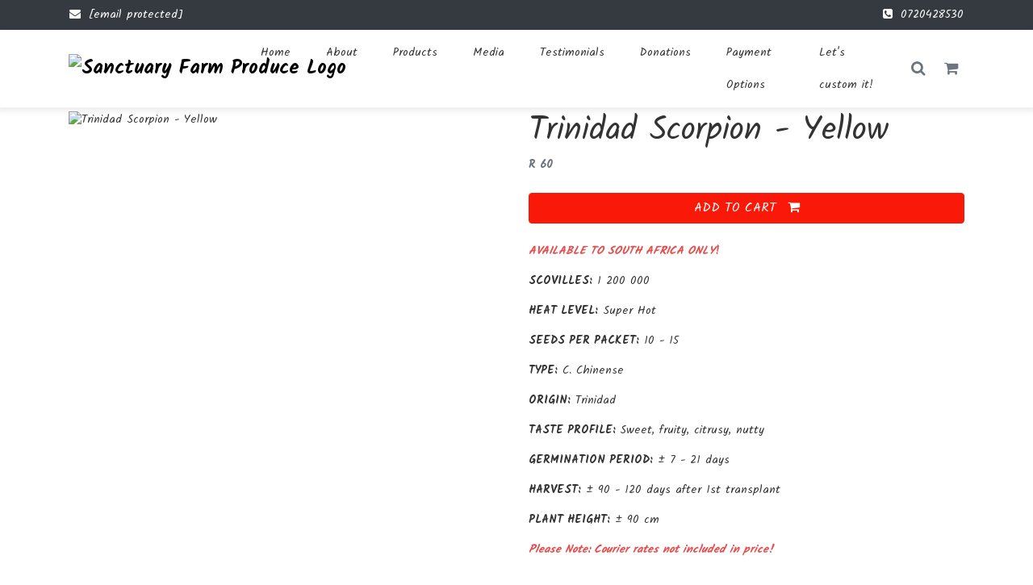

--- FILE ---
content_type: text/html; charset=utf-8
request_url: https://www.sanctuaryfarmproduce.com/products/trinidad-scorpion-yellow-chilli-pepper-1200000-sco/
body_size: 21555
content:
<!DOCTYPE html>
<html lang="en">
  <head>
    <meta charset="utf-8">
    <meta http-equiv="x-ua-compatible" content="IE=edge"><script type="text/javascript">window.NREUM||(NREUM={});NREUM.info={"beacon":"bam.nr-data.net","errorBeacon":"bam.nr-data.net","licenseKey":"NRJS-af898fffe902abfbadc","applicationID":"1490278970","transactionName":"NVJaZxFVWUtZUBJYWQwYfkYNV0NRV11JU0MLW1xWERpBUV1EFQtBB1VLWhdRRGdIRgRdXwFoSEEMUEJbTEA=","queueTime":2,"applicationTime":124,"agent":""};
(window.NREUM||(NREUM={})).init={ajax:{deny_list:["bam.nr-data.net"]},feature_flags:["soft_nav"]};(window.NREUM||(NREUM={})).loader_config={licenseKey:"NRJS-af898fffe902abfbadc",applicationID:"1490278970",browserID:"1589086963"};;/*! For license information please see nr-loader-rum-1.308.0.min.js.LICENSE.txt */
(()=>{var e,t,r={163:(e,t,r)=>{"use strict";r.d(t,{j:()=>E});var n=r(384),i=r(1741);var a=r(2555);r(860).K7.genericEvents;const s="experimental.resources",o="register",c=e=>{if(!e||"string"!=typeof e)return!1;try{document.createDocumentFragment().querySelector(e)}catch{return!1}return!0};var d=r(2614),u=r(944),l=r(8122);const f="[data-nr-mask]",g=e=>(0,l.a)(e,(()=>{const e={feature_flags:[],experimental:{allow_registered_children:!1,resources:!1},mask_selector:"*",block_selector:"[data-nr-block]",mask_input_options:{color:!1,date:!1,"datetime-local":!1,email:!1,month:!1,number:!1,range:!1,search:!1,tel:!1,text:!1,time:!1,url:!1,week:!1,textarea:!1,select:!1,password:!0}};return{ajax:{deny_list:void 0,block_internal:!0,enabled:!0,autoStart:!0},api:{get allow_registered_children(){return e.feature_flags.includes(o)||e.experimental.allow_registered_children},set allow_registered_children(t){e.experimental.allow_registered_children=t},duplicate_registered_data:!1},browser_consent_mode:{enabled:!1},distributed_tracing:{enabled:void 0,exclude_newrelic_header:void 0,cors_use_newrelic_header:void 0,cors_use_tracecontext_headers:void 0,allowed_origins:void 0},get feature_flags(){return e.feature_flags},set feature_flags(t){e.feature_flags=t},generic_events:{enabled:!0,autoStart:!0},harvest:{interval:30},jserrors:{enabled:!0,autoStart:!0},logging:{enabled:!0,autoStart:!0},metrics:{enabled:!0,autoStart:!0},obfuscate:void 0,page_action:{enabled:!0},page_view_event:{enabled:!0,autoStart:!0},page_view_timing:{enabled:!0,autoStart:!0},performance:{capture_marks:!1,capture_measures:!1,capture_detail:!0,resources:{get enabled(){return e.feature_flags.includes(s)||e.experimental.resources},set enabled(t){e.experimental.resources=t},asset_types:[],first_party_domains:[],ignore_newrelic:!0}},privacy:{cookies_enabled:!0},proxy:{assets:void 0,beacon:void 0},session:{expiresMs:d.wk,inactiveMs:d.BB},session_replay:{autoStart:!0,enabled:!1,preload:!1,sampling_rate:10,error_sampling_rate:100,collect_fonts:!1,inline_images:!1,fix_stylesheets:!0,mask_all_inputs:!0,get mask_text_selector(){return e.mask_selector},set mask_text_selector(t){c(t)?e.mask_selector="".concat(t,",").concat(f):""===t||null===t?e.mask_selector=f:(0,u.R)(5,t)},get block_class(){return"nr-block"},get ignore_class(){return"nr-ignore"},get mask_text_class(){return"nr-mask"},get block_selector(){return e.block_selector},set block_selector(t){c(t)?e.block_selector+=",".concat(t):""!==t&&(0,u.R)(6,t)},get mask_input_options(){return e.mask_input_options},set mask_input_options(t){t&&"object"==typeof t?e.mask_input_options={...t,password:!0}:(0,u.R)(7,t)}},session_trace:{enabled:!0,autoStart:!0},soft_navigations:{enabled:!0,autoStart:!0},spa:{enabled:!0,autoStart:!0},ssl:void 0,user_actions:{enabled:!0,elementAttributes:["id","className","tagName","type"]}}})());var p=r(6154),m=r(9324);let h=0;const v={buildEnv:m.F3,distMethod:m.Xs,version:m.xv,originTime:p.WN},b={consented:!1},y={appMetadata:{},get consented(){return this.session?.state?.consent||b.consented},set consented(e){b.consented=e},customTransaction:void 0,denyList:void 0,disabled:!1,harvester:void 0,isolatedBacklog:!1,isRecording:!1,loaderType:void 0,maxBytes:3e4,obfuscator:void 0,onerror:void 0,ptid:void 0,releaseIds:{},session:void 0,timeKeeper:void 0,registeredEntities:[],jsAttributesMetadata:{bytes:0},get harvestCount(){return++h}},_=e=>{const t=(0,l.a)(e,y),r=Object.keys(v).reduce((e,t)=>(e[t]={value:v[t],writable:!1,configurable:!0,enumerable:!0},e),{});return Object.defineProperties(t,r)};var w=r(5701);const x=e=>{const t=e.startsWith("http");e+="/",r.p=t?e:"https://"+e};var R=r(7836),k=r(3241);const A={accountID:void 0,trustKey:void 0,agentID:void 0,licenseKey:void 0,applicationID:void 0,xpid:void 0},S=e=>(0,l.a)(e,A),T=new Set;function E(e,t={},r,s){let{init:o,info:c,loader_config:d,runtime:u={},exposed:l=!0}=t;if(!c){const e=(0,n.pV)();o=e.init,c=e.info,d=e.loader_config}e.init=g(o||{}),e.loader_config=S(d||{}),c.jsAttributes??={},p.bv&&(c.jsAttributes.isWorker=!0),e.info=(0,a.D)(c);const f=e.init,m=[c.beacon,c.errorBeacon];T.has(e.agentIdentifier)||(f.proxy.assets&&(x(f.proxy.assets),m.push(f.proxy.assets)),f.proxy.beacon&&m.push(f.proxy.beacon),e.beacons=[...m],function(e){const t=(0,n.pV)();Object.getOwnPropertyNames(i.W.prototype).forEach(r=>{const n=i.W.prototype[r];if("function"!=typeof n||"constructor"===n)return;let a=t[r];e[r]&&!1!==e.exposed&&"micro-agent"!==e.runtime?.loaderType&&(t[r]=(...t)=>{const n=e[r](...t);return a?a(...t):n})})}(e),(0,n.US)("activatedFeatures",w.B)),u.denyList=[...f.ajax.deny_list||[],...f.ajax.block_internal?m:[]],u.ptid=e.agentIdentifier,u.loaderType=r,e.runtime=_(u),T.has(e.agentIdentifier)||(e.ee=R.ee.get(e.agentIdentifier),e.exposed=l,(0,k.W)({agentIdentifier:e.agentIdentifier,drained:!!w.B?.[e.agentIdentifier],type:"lifecycle",name:"initialize",feature:void 0,data:e.config})),T.add(e.agentIdentifier)}},384:(e,t,r)=>{"use strict";r.d(t,{NT:()=>s,US:()=>u,Zm:()=>o,bQ:()=>d,dV:()=>c,pV:()=>l});var n=r(6154),i=r(1863),a=r(1910);const s={beacon:"bam.nr-data.net",errorBeacon:"bam.nr-data.net"};function o(){return n.gm.NREUM||(n.gm.NREUM={}),void 0===n.gm.newrelic&&(n.gm.newrelic=n.gm.NREUM),n.gm.NREUM}function c(){let e=o();return e.o||(e.o={ST:n.gm.setTimeout,SI:n.gm.setImmediate||n.gm.setInterval,CT:n.gm.clearTimeout,XHR:n.gm.XMLHttpRequest,REQ:n.gm.Request,EV:n.gm.Event,PR:n.gm.Promise,MO:n.gm.MutationObserver,FETCH:n.gm.fetch,WS:n.gm.WebSocket},(0,a.i)(...Object.values(e.o))),e}function d(e,t){let r=o();r.initializedAgents??={},t.initializedAt={ms:(0,i.t)(),date:new Date},r.initializedAgents[e]=t}function u(e,t){o()[e]=t}function l(){return function(){let e=o();const t=e.info||{};e.info={beacon:s.beacon,errorBeacon:s.errorBeacon,...t}}(),function(){let e=o();const t=e.init||{};e.init={...t}}(),c(),function(){let e=o();const t=e.loader_config||{};e.loader_config={...t}}(),o()}},782:(e,t,r)=>{"use strict";r.d(t,{T:()=>n});const n=r(860).K7.pageViewTiming},860:(e,t,r)=>{"use strict";r.d(t,{$J:()=>u,K7:()=>c,P3:()=>d,XX:()=>i,Yy:()=>o,df:()=>a,qY:()=>n,v4:()=>s});const n="events",i="jserrors",a="browser/blobs",s="rum",o="browser/logs",c={ajax:"ajax",genericEvents:"generic_events",jserrors:i,logging:"logging",metrics:"metrics",pageAction:"page_action",pageViewEvent:"page_view_event",pageViewTiming:"page_view_timing",sessionReplay:"session_replay",sessionTrace:"session_trace",softNav:"soft_navigations",spa:"spa"},d={[c.pageViewEvent]:1,[c.pageViewTiming]:2,[c.metrics]:3,[c.jserrors]:4,[c.spa]:5,[c.ajax]:6,[c.sessionTrace]:7,[c.softNav]:8,[c.sessionReplay]:9,[c.logging]:10,[c.genericEvents]:11},u={[c.pageViewEvent]:s,[c.pageViewTiming]:n,[c.ajax]:n,[c.spa]:n,[c.softNav]:n,[c.metrics]:i,[c.jserrors]:i,[c.sessionTrace]:a,[c.sessionReplay]:a,[c.logging]:o,[c.genericEvents]:"ins"}},944:(e,t,r)=>{"use strict";r.d(t,{R:()=>i});var n=r(3241);function i(e,t){"function"==typeof console.debug&&(console.debug("New Relic Warning: https://github.com/newrelic/newrelic-browser-agent/blob/main/docs/warning-codes.md#".concat(e),t),(0,n.W)({agentIdentifier:null,drained:null,type:"data",name:"warn",feature:"warn",data:{code:e,secondary:t}}))}},1687:(e,t,r)=>{"use strict";r.d(t,{Ak:()=>d,Ze:()=>f,x3:()=>u});var n=r(3241),i=r(7836),a=r(3606),s=r(860),o=r(2646);const c={};function d(e,t){const r={staged:!1,priority:s.P3[t]||0};l(e),c[e].get(t)||c[e].set(t,r)}function u(e,t){e&&c[e]&&(c[e].get(t)&&c[e].delete(t),p(e,t,!1),c[e].size&&g(e))}function l(e){if(!e)throw new Error("agentIdentifier required");c[e]||(c[e]=new Map)}function f(e="",t="feature",r=!1){if(l(e),!e||!c[e].get(t)||r)return p(e,t);c[e].get(t).staged=!0,g(e)}function g(e){const t=Array.from(c[e]);t.every(([e,t])=>t.staged)&&(t.sort((e,t)=>e[1].priority-t[1].priority),t.forEach(([t])=>{c[e].delete(t),p(e,t)}))}function p(e,t,r=!0){const s=e?i.ee.get(e):i.ee,c=a.i.handlers;if(!s.aborted&&s.backlog&&c){if((0,n.W)({agentIdentifier:e,type:"lifecycle",name:"drain",feature:t}),r){const e=s.backlog[t],r=c[t];if(r){for(let t=0;e&&t<e.length;++t)m(e[t],r);Object.entries(r).forEach(([e,t])=>{Object.values(t||{}).forEach(t=>{t[0]?.on&&t[0]?.context()instanceof o.y&&t[0].on(e,t[1])})})}}s.isolatedBacklog||delete c[t],s.backlog[t]=null,s.emit("drain-"+t,[])}}function m(e,t){var r=e[1];Object.values(t[r]||{}).forEach(t=>{var r=e[0];if(t[0]===r){var n=t[1],i=e[3],a=e[2];n.apply(i,a)}})}},1738:(e,t,r)=>{"use strict";r.d(t,{U:()=>g,Y:()=>f});var n=r(3241),i=r(9908),a=r(1863),s=r(944),o=r(5701),c=r(3969),d=r(8362),u=r(860),l=r(4261);function f(e,t,r,a){const f=a||r;!f||f[e]&&f[e]!==d.d.prototype[e]||(f[e]=function(){(0,i.p)(c.xV,["API/"+e+"/called"],void 0,u.K7.metrics,r.ee),(0,n.W)({agentIdentifier:r.agentIdentifier,drained:!!o.B?.[r.agentIdentifier],type:"data",name:"api",feature:l.Pl+e,data:{}});try{return t.apply(this,arguments)}catch(e){(0,s.R)(23,e)}})}function g(e,t,r,n,s){const o=e.info;null===r?delete o.jsAttributes[t]:o.jsAttributes[t]=r,(s||null===r)&&(0,i.p)(l.Pl+n,[(0,a.t)(),t,r],void 0,"session",e.ee)}},1741:(e,t,r)=>{"use strict";r.d(t,{W:()=>a});var n=r(944),i=r(4261);class a{#e(e,...t){if(this[e]!==a.prototype[e])return this[e](...t);(0,n.R)(35,e)}addPageAction(e,t){return this.#e(i.hG,e,t)}register(e){return this.#e(i.eY,e)}recordCustomEvent(e,t){return this.#e(i.fF,e,t)}setPageViewName(e,t){return this.#e(i.Fw,e,t)}setCustomAttribute(e,t,r){return this.#e(i.cD,e,t,r)}noticeError(e,t){return this.#e(i.o5,e,t)}setUserId(e,t=!1){return this.#e(i.Dl,e,t)}setApplicationVersion(e){return this.#e(i.nb,e)}setErrorHandler(e){return this.#e(i.bt,e)}addRelease(e,t){return this.#e(i.k6,e,t)}log(e,t){return this.#e(i.$9,e,t)}start(){return this.#e(i.d3)}finished(e){return this.#e(i.BL,e)}recordReplay(){return this.#e(i.CH)}pauseReplay(){return this.#e(i.Tb)}addToTrace(e){return this.#e(i.U2,e)}setCurrentRouteName(e){return this.#e(i.PA,e)}interaction(e){return this.#e(i.dT,e)}wrapLogger(e,t,r){return this.#e(i.Wb,e,t,r)}measure(e,t){return this.#e(i.V1,e,t)}consent(e){return this.#e(i.Pv,e)}}},1863:(e,t,r)=>{"use strict";function n(){return Math.floor(performance.now())}r.d(t,{t:()=>n})},1910:(e,t,r)=>{"use strict";r.d(t,{i:()=>a});var n=r(944);const i=new Map;function a(...e){return e.every(e=>{if(i.has(e))return i.get(e);const t="function"==typeof e?e.toString():"",r=t.includes("[native code]"),a=t.includes("nrWrapper");return r||a||(0,n.R)(64,e?.name||t),i.set(e,r),r})}},2555:(e,t,r)=>{"use strict";r.d(t,{D:()=>o,f:()=>s});var n=r(384),i=r(8122);const a={beacon:n.NT.beacon,errorBeacon:n.NT.errorBeacon,licenseKey:void 0,applicationID:void 0,sa:void 0,queueTime:void 0,applicationTime:void 0,ttGuid:void 0,user:void 0,account:void 0,product:void 0,extra:void 0,jsAttributes:{},userAttributes:void 0,atts:void 0,transactionName:void 0,tNamePlain:void 0};function s(e){try{return!!e.licenseKey&&!!e.errorBeacon&&!!e.applicationID}catch(e){return!1}}const o=e=>(0,i.a)(e,a)},2614:(e,t,r)=>{"use strict";r.d(t,{BB:()=>s,H3:()=>n,g:()=>d,iL:()=>c,tS:()=>o,uh:()=>i,wk:()=>a});const n="NRBA",i="SESSION",a=144e5,s=18e5,o={STARTED:"session-started",PAUSE:"session-pause",RESET:"session-reset",RESUME:"session-resume",UPDATE:"session-update"},c={SAME_TAB:"same-tab",CROSS_TAB:"cross-tab"},d={OFF:0,FULL:1,ERROR:2}},2646:(e,t,r)=>{"use strict";r.d(t,{y:()=>n});class n{constructor(e){this.contextId=e}}},2843:(e,t,r)=>{"use strict";r.d(t,{G:()=>a,u:()=>i});var n=r(3878);function i(e,t=!1,r,i){(0,n.DD)("visibilitychange",function(){if(t)return void("hidden"===document.visibilityState&&e());e(document.visibilityState)},r,i)}function a(e,t,r){(0,n.sp)("pagehide",e,t,r)}},3241:(e,t,r)=>{"use strict";r.d(t,{W:()=>a});var n=r(6154);const i="newrelic";function a(e={}){try{n.gm.dispatchEvent(new CustomEvent(i,{detail:e}))}catch(e){}}},3606:(e,t,r)=>{"use strict";r.d(t,{i:()=>a});var n=r(9908);a.on=s;var i=a.handlers={};function a(e,t,r,a){s(a||n.d,i,e,t,r)}function s(e,t,r,i,a){a||(a="feature"),e||(e=n.d);var s=t[a]=t[a]||{};(s[r]=s[r]||[]).push([e,i])}},3878:(e,t,r)=>{"use strict";function n(e,t){return{capture:e,passive:!1,signal:t}}function i(e,t,r=!1,i){window.addEventListener(e,t,n(r,i))}function a(e,t,r=!1,i){document.addEventListener(e,t,n(r,i))}r.d(t,{DD:()=>a,jT:()=>n,sp:()=>i})},3969:(e,t,r)=>{"use strict";r.d(t,{TZ:()=>n,XG:()=>o,rs:()=>i,xV:()=>s,z_:()=>a});const n=r(860).K7.metrics,i="sm",a="cm",s="storeSupportabilityMetrics",o="storeEventMetrics"},4234:(e,t,r)=>{"use strict";r.d(t,{W:()=>a});var n=r(7836),i=r(1687);class a{constructor(e,t){this.agentIdentifier=e,this.ee=n.ee.get(e),this.featureName=t,this.blocked=!1}deregisterDrain(){(0,i.x3)(this.agentIdentifier,this.featureName)}}},4261:(e,t,r)=>{"use strict";r.d(t,{$9:()=>d,BL:()=>o,CH:()=>g,Dl:()=>_,Fw:()=>y,PA:()=>h,Pl:()=>n,Pv:()=>k,Tb:()=>l,U2:()=>a,V1:()=>R,Wb:()=>x,bt:()=>b,cD:()=>v,d3:()=>w,dT:()=>c,eY:()=>p,fF:()=>f,hG:()=>i,k6:()=>s,nb:()=>m,o5:()=>u});const n="api-",i="addPageAction",a="addToTrace",s="addRelease",o="finished",c="interaction",d="log",u="noticeError",l="pauseReplay",f="recordCustomEvent",g="recordReplay",p="register",m="setApplicationVersion",h="setCurrentRouteName",v="setCustomAttribute",b="setErrorHandler",y="setPageViewName",_="setUserId",w="start",x="wrapLogger",R="measure",k="consent"},5289:(e,t,r)=>{"use strict";r.d(t,{GG:()=>s,Qr:()=>c,sB:()=>o});var n=r(3878),i=r(6389);function a(){return"undefined"==typeof document||"complete"===document.readyState}function s(e,t){if(a())return e();const r=(0,i.J)(e),s=setInterval(()=>{a()&&(clearInterval(s),r())},500);(0,n.sp)("load",r,t)}function o(e){if(a())return e();(0,n.DD)("DOMContentLoaded",e)}function c(e){if(a())return e();(0,n.sp)("popstate",e)}},5607:(e,t,r)=>{"use strict";r.d(t,{W:()=>n});const n=(0,r(9566).bz)()},5701:(e,t,r)=>{"use strict";r.d(t,{B:()=>a,t:()=>s});var n=r(3241);const i=new Set,a={};function s(e,t){const r=t.agentIdentifier;a[r]??={},e&&"object"==typeof e&&(i.has(r)||(t.ee.emit("rumresp",[e]),a[r]=e,i.add(r),(0,n.W)({agentIdentifier:r,loaded:!0,drained:!0,type:"lifecycle",name:"load",feature:void 0,data:e})))}},6154:(e,t,r)=>{"use strict";r.d(t,{OF:()=>c,RI:()=>i,WN:()=>u,bv:()=>a,eN:()=>l,gm:()=>s,mw:()=>o,sb:()=>d});var n=r(1863);const i="undefined"!=typeof window&&!!window.document,a="undefined"!=typeof WorkerGlobalScope&&("undefined"!=typeof self&&self instanceof WorkerGlobalScope&&self.navigator instanceof WorkerNavigator||"undefined"!=typeof globalThis&&globalThis instanceof WorkerGlobalScope&&globalThis.navigator instanceof WorkerNavigator),s=i?window:"undefined"!=typeof WorkerGlobalScope&&("undefined"!=typeof self&&self instanceof WorkerGlobalScope&&self||"undefined"!=typeof globalThis&&globalThis instanceof WorkerGlobalScope&&globalThis),o=Boolean("hidden"===s?.document?.visibilityState),c=/iPad|iPhone|iPod/.test(s.navigator?.userAgent),d=c&&"undefined"==typeof SharedWorker,u=((()=>{const e=s.navigator?.userAgent?.match(/Firefox[/\s](\d+\.\d+)/);Array.isArray(e)&&e.length>=2&&e[1]})(),Date.now()-(0,n.t)()),l=()=>"undefined"!=typeof PerformanceNavigationTiming&&s?.performance?.getEntriesByType("navigation")?.[0]?.responseStart},6389:(e,t,r)=>{"use strict";function n(e,t=500,r={}){const n=r?.leading||!1;let i;return(...r)=>{n&&void 0===i&&(e.apply(this,r),i=setTimeout(()=>{i=clearTimeout(i)},t)),n||(clearTimeout(i),i=setTimeout(()=>{e.apply(this,r)},t))}}function i(e){let t=!1;return(...r)=>{t||(t=!0,e.apply(this,r))}}r.d(t,{J:()=>i,s:()=>n})},6630:(e,t,r)=>{"use strict";r.d(t,{T:()=>n});const n=r(860).K7.pageViewEvent},7699:(e,t,r)=>{"use strict";r.d(t,{It:()=>a,KC:()=>o,No:()=>i,qh:()=>s});var n=r(860);const i=16e3,a=1e6,s="SESSION_ERROR",o={[n.K7.logging]:!0,[n.K7.genericEvents]:!1,[n.K7.jserrors]:!1,[n.K7.ajax]:!1}},7836:(e,t,r)=>{"use strict";r.d(t,{P:()=>o,ee:()=>c});var n=r(384),i=r(8990),a=r(2646),s=r(5607);const o="nr@context:".concat(s.W),c=function e(t,r){var n={},s={},u={},l=!1;try{l=16===r.length&&d.initializedAgents?.[r]?.runtime.isolatedBacklog}catch(e){}var f={on:p,addEventListener:p,removeEventListener:function(e,t){var r=n[e];if(!r)return;for(var i=0;i<r.length;i++)r[i]===t&&r.splice(i,1)},emit:function(e,r,n,i,a){!1!==a&&(a=!0);if(c.aborted&&!i)return;t&&a&&t.emit(e,r,n);var o=g(n);m(e).forEach(e=>{e.apply(o,r)});var d=v()[s[e]];d&&d.push([f,e,r,o]);return o},get:h,listeners:m,context:g,buffer:function(e,t){const r=v();if(t=t||"feature",f.aborted)return;Object.entries(e||{}).forEach(([e,n])=>{s[n]=t,t in r||(r[t]=[])})},abort:function(){f._aborted=!0,Object.keys(f.backlog).forEach(e=>{delete f.backlog[e]})},isBuffering:function(e){return!!v()[s[e]]},debugId:r,backlog:l?{}:t&&"object"==typeof t.backlog?t.backlog:{},isolatedBacklog:l};return Object.defineProperty(f,"aborted",{get:()=>{let e=f._aborted||!1;return e||(t&&(e=t.aborted),e)}}),f;function g(e){return e&&e instanceof a.y?e:e?(0,i.I)(e,o,()=>new a.y(o)):new a.y(o)}function p(e,t){n[e]=m(e).concat(t)}function m(e){return n[e]||[]}function h(t){return u[t]=u[t]||e(f,t)}function v(){return f.backlog}}(void 0,"globalEE"),d=(0,n.Zm)();d.ee||(d.ee=c)},8122:(e,t,r)=>{"use strict";r.d(t,{a:()=>i});var n=r(944);function i(e,t){try{if(!e||"object"!=typeof e)return(0,n.R)(3);if(!t||"object"!=typeof t)return(0,n.R)(4);const r=Object.create(Object.getPrototypeOf(t),Object.getOwnPropertyDescriptors(t)),a=0===Object.keys(r).length?e:r;for(let s in a)if(void 0!==e[s])try{if(null===e[s]){r[s]=null;continue}Array.isArray(e[s])&&Array.isArray(t[s])?r[s]=Array.from(new Set([...e[s],...t[s]])):"object"==typeof e[s]&&"object"==typeof t[s]?r[s]=i(e[s],t[s]):r[s]=e[s]}catch(e){r[s]||(0,n.R)(1,e)}return r}catch(e){(0,n.R)(2,e)}}},8362:(e,t,r)=>{"use strict";r.d(t,{d:()=>a});var n=r(9566),i=r(1741);class a extends i.W{agentIdentifier=(0,n.LA)(16)}},8374:(e,t,r)=>{r.nc=(()=>{try{return document?.currentScript?.nonce}catch(e){}return""})()},8990:(e,t,r)=>{"use strict";r.d(t,{I:()=>i});var n=Object.prototype.hasOwnProperty;function i(e,t,r){if(n.call(e,t))return e[t];var i=r();if(Object.defineProperty&&Object.keys)try{return Object.defineProperty(e,t,{value:i,writable:!0,enumerable:!1}),i}catch(e){}return e[t]=i,i}},9324:(e,t,r)=>{"use strict";r.d(t,{F3:()=>i,Xs:()=>a,xv:()=>n});const n="1.308.0",i="PROD",a="CDN"},9566:(e,t,r)=>{"use strict";r.d(t,{LA:()=>o,bz:()=>s});var n=r(6154);const i="xxxxxxxx-xxxx-4xxx-yxxx-xxxxxxxxxxxx";function a(e,t){return e?15&e[t]:16*Math.random()|0}function s(){const e=n.gm?.crypto||n.gm?.msCrypto;let t,r=0;return e&&e.getRandomValues&&(t=e.getRandomValues(new Uint8Array(30))),i.split("").map(e=>"x"===e?a(t,r++).toString(16):"y"===e?(3&a()|8).toString(16):e).join("")}function o(e){const t=n.gm?.crypto||n.gm?.msCrypto;let r,i=0;t&&t.getRandomValues&&(r=t.getRandomValues(new Uint8Array(e)));const s=[];for(var o=0;o<e;o++)s.push(a(r,i++).toString(16));return s.join("")}},9908:(e,t,r)=>{"use strict";r.d(t,{d:()=>n,p:()=>i});var n=r(7836).ee.get("handle");function i(e,t,r,i,a){a?(a.buffer([e],i),a.emit(e,t,r)):(n.buffer([e],i),n.emit(e,t,r))}}},n={};function i(e){var t=n[e];if(void 0!==t)return t.exports;var a=n[e]={exports:{}};return r[e](a,a.exports,i),a.exports}i.m=r,i.d=(e,t)=>{for(var r in t)i.o(t,r)&&!i.o(e,r)&&Object.defineProperty(e,r,{enumerable:!0,get:t[r]})},i.f={},i.e=e=>Promise.all(Object.keys(i.f).reduce((t,r)=>(i.f[r](e,t),t),[])),i.u=e=>"nr-rum-1.308.0.min.js",i.o=(e,t)=>Object.prototype.hasOwnProperty.call(e,t),e={},t="NRBA-1.308.0.PROD:",i.l=(r,n,a,s)=>{if(e[r])e[r].push(n);else{var o,c;if(void 0!==a)for(var d=document.getElementsByTagName("script"),u=0;u<d.length;u++){var l=d[u];if(l.getAttribute("src")==r||l.getAttribute("data-webpack")==t+a){o=l;break}}if(!o){c=!0;var f={296:"sha512-+MIMDsOcckGXa1EdWHqFNv7P+JUkd5kQwCBr3KE6uCvnsBNUrdSt4a/3/L4j4TxtnaMNjHpza2/erNQbpacJQA=="};(o=document.createElement("script")).charset="utf-8",i.nc&&o.setAttribute("nonce",i.nc),o.setAttribute("data-webpack",t+a),o.src=r,0!==o.src.indexOf(window.location.origin+"/")&&(o.crossOrigin="anonymous"),f[s]&&(o.integrity=f[s])}e[r]=[n];var g=(t,n)=>{o.onerror=o.onload=null,clearTimeout(p);var i=e[r];if(delete e[r],o.parentNode&&o.parentNode.removeChild(o),i&&i.forEach(e=>e(n)),t)return t(n)},p=setTimeout(g.bind(null,void 0,{type:"timeout",target:o}),12e4);o.onerror=g.bind(null,o.onerror),o.onload=g.bind(null,o.onload),c&&document.head.appendChild(o)}},i.r=e=>{"undefined"!=typeof Symbol&&Symbol.toStringTag&&Object.defineProperty(e,Symbol.toStringTag,{value:"Module"}),Object.defineProperty(e,"__esModule",{value:!0})},i.p="https://js-agent.newrelic.com/",(()=>{var e={374:0,840:0};i.f.j=(t,r)=>{var n=i.o(e,t)?e[t]:void 0;if(0!==n)if(n)r.push(n[2]);else{var a=new Promise((r,i)=>n=e[t]=[r,i]);r.push(n[2]=a);var s=i.p+i.u(t),o=new Error;i.l(s,r=>{if(i.o(e,t)&&(0!==(n=e[t])&&(e[t]=void 0),n)){var a=r&&("load"===r.type?"missing":r.type),s=r&&r.target&&r.target.src;o.message="Loading chunk "+t+" failed: ("+a+": "+s+")",o.name="ChunkLoadError",o.type=a,o.request=s,n[1](o)}},"chunk-"+t,t)}};var t=(t,r)=>{var n,a,[s,o,c]=r,d=0;if(s.some(t=>0!==e[t])){for(n in o)i.o(o,n)&&(i.m[n]=o[n]);if(c)c(i)}for(t&&t(r);d<s.length;d++)a=s[d],i.o(e,a)&&e[a]&&e[a][0](),e[a]=0},r=self["webpackChunk:NRBA-1.308.0.PROD"]=self["webpackChunk:NRBA-1.308.0.PROD"]||[];r.forEach(t.bind(null,0)),r.push=t.bind(null,r.push.bind(r))})(),(()=>{"use strict";i(8374);var e=i(8362),t=i(860);const r=Object.values(t.K7);var n=i(163);var a=i(9908),s=i(1863),o=i(4261),c=i(1738);var d=i(1687),u=i(4234),l=i(5289),f=i(6154),g=i(944),p=i(384);const m=e=>f.RI&&!0===e?.privacy.cookies_enabled;function h(e){return!!(0,p.dV)().o.MO&&m(e)&&!0===e?.session_trace.enabled}var v=i(6389),b=i(7699);class y extends u.W{constructor(e,t){super(e.agentIdentifier,t),this.agentRef=e,this.abortHandler=void 0,this.featAggregate=void 0,this.loadedSuccessfully=void 0,this.onAggregateImported=new Promise(e=>{this.loadedSuccessfully=e}),this.deferred=Promise.resolve(),!1===e.init[this.featureName].autoStart?this.deferred=new Promise((t,r)=>{this.ee.on("manual-start-all",(0,v.J)(()=>{(0,d.Ak)(e.agentIdentifier,this.featureName),t()}))}):(0,d.Ak)(e.agentIdentifier,t)}importAggregator(e,t,r={}){if(this.featAggregate)return;const n=async()=>{let n;await this.deferred;try{if(m(e.init)){const{setupAgentSession:t}=await i.e(296).then(i.bind(i,3305));n=t(e)}}catch(e){(0,g.R)(20,e),this.ee.emit("internal-error",[e]),(0,a.p)(b.qh,[e],void 0,this.featureName,this.ee)}try{if(!this.#t(this.featureName,n,e.init))return(0,d.Ze)(this.agentIdentifier,this.featureName),void this.loadedSuccessfully(!1);const{Aggregate:i}=await t();this.featAggregate=new i(e,r),e.runtime.harvester.initializedAggregates.push(this.featAggregate),this.loadedSuccessfully(!0)}catch(e){(0,g.R)(34,e),this.abortHandler?.(),(0,d.Ze)(this.agentIdentifier,this.featureName,!0),this.loadedSuccessfully(!1),this.ee&&this.ee.abort()}};f.RI?(0,l.GG)(()=>n(),!0):n()}#t(e,r,n){if(this.blocked)return!1;switch(e){case t.K7.sessionReplay:return h(n)&&!!r;case t.K7.sessionTrace:return!!r;default:return!0}}}var _=i(6630),w=i(2614),x=i(3241);class R extends y{static featureName=_.T;constructor(e){var t;super(e,_.T),this.setupInspectionEvents(e.agentIdentifier),t=e,(0,c.Y)(o.Fw,function(e,r){"string"==typeof e&&("/"!==e.charAt(0)&&(e="/"+e),t.runtime.customTransaction=(r||"http://custom.transaction")+e,(0,a.p)(o.Pl+o.Fw,[(0,s.t)()],void 0,void 0,t.ee))},t),this.importAggregator(e,()=>i.e(296).then(i.bind(i,3943)))}setupInspectionEvents(e){const t=(t,r)=>{t&&(0,x.W)({agentIdentifier:e,timeStamp:t.timeStamp,loaded:"complete"===t.target.readyState,type:"window",name:r,data:t.target.location+""})};(0,l.sB)(e=>{t(e,"DOMContentLoaded")}),(0,l.GG)(e=>{t(e,"load")}),(0,l.Qr)(e=>{t(e,"navigate")}),this.ee.on(w.tS.UPDATE,(t,r)=>{(0,x.W)({agentIdentifier:e,type:"lifecycle",name:"session",data:r})})}}class k extends e.d{constructor(e){var t;(super(),f.gm)?(this.features={},(0,p.bQ)(this.agentIdentifier,this),this.desiredFeatures=new Set(e.features||[]),this.desiredFeatures.add(R),(0,n.j)(this,e,e.loaderType||"agent"),t=this,(0,c.Y)(o.cD,function(e,r,n=!1){if("string"==typeof e){if(["string","number","boolean"].includes(typeof r)||null===r)return(0,c.U)(t,e,r,o.cD,n);(0,g.R)(40,typeof r)}else(0,g.R)(39,typeof e)},t),function(e){(0,c.Y)(o.Dl,function(t,r=!1){if("string"!=typeof t&&null!==t)return void(0,g.R)(41,typeof t);const n=e.info.jsAttributes["enduser.id"];r&&null!=n&&n!==t?(0,a.p)(o.Pl+"setUserIdAndResetSession",[t],void 0,"session",e.ee):(0,c.U)(e,"enduser.id",t,o.Dl,!0)},e)}(this),function(e){(0,c.Y)(o.nb,function(t){if("string"==typeof t||null===t)return(0,c.U)(e,"application.version",t,o.nb,!1);(0,g.R)(42,typeof t)},e)}(this),function(e){(0,c.Y)(o.d3,function(){e.ee.emit("manual-start-all")},e)}(this),function(e){(0,c.Y)(o.Pv,function(t=!0){if("boolean"==typeof t){if((0,a.p)(o.Pl+o.Pv,[t],void 0,"session",e.ee),e.runtime.consented=t,t){const t=e.features.page_view_event;t.onAggregateImported.then(e=>{const r=t.featAggregate;e&&!r.sentRum&&r.sendRum()})}}else(0,g.R)(65,typeof t)},e)}(this),this.run()):(0,g.R)(21)}get config(){return{info:this.info,init:this.init,loader_config:this.loader_config,runtime:this.runtime}}get api(){return this}run(){try{const e=function(e){const t={};return r.forEach(r=>{t[r]=!!e[r]?.enabled}),t}(this.init),n=[...this.desiredFeatures];n.sort((e,r)=>t.P3[e.featureName]-t.P3[r.featureName]),n.forEach(r=>{if(!e[r.featureName]&&r.featureName!==t.K7.pageViewEvent)return;if(r.featureName===t.K7.spa)return void(0,g.R)(67);const n=function(e){switch(e){case t.K7.ajax:return[t.K7.jserrors];case t.K7.sessionTrace:return[t.K7.ajax,t.K7.pageViewEvent];case t.K7.sessionReplay:return[t.K7.sessionTrace];case t.K7.pageViewTiming:return[t.K7.pageViewEvent];default:return[]}}(r.featureName).filter(e=>!(e in this.features));n.length>0&&(0,g.R)(36,{targetFeature:r.featureName,missingDependencies:n}),this.features[r.featureName]=new r(this)})}catch(e){(0,g.R)(22,e);for(const e in this.features)this.features[e].abortHandler?.();const t=(0,p.Zm)();delete t.initializedAgents[this.agentIdentifier]?.features,delete this.sharedAggregator;return t.ee.get(this.agentIdentifier).abort(),!1}}}var A=i(2843),S=i(782);class T extends y{static featureName=S.T;constructor(e){super(e,S.T),f.RI&&((0,A.u)(()=>(0,a.p)("docHidden",[(0,s.t)()],void 0,S.T,this.ee),!0),(0,A.G)(()=>(0,a.p)("winPagehide",[(0,s.t)()],void 0,S.T,this.ee)),this.importAggregator(e,()=>i.e(296).then(i.bind(i,2117))))}}var E=i(3969);class I extends y{static featureName=E.TZ;constructor(e){super(e,E.TZ),f.RI&&document.addEventListener("securitypolicyviolation",e=>{(0,a.p)(E.xV,["Generic/CSPViolation/Detected"],void 0,this.featureName,this.ee)}),this.importAggregator(e,()=>i.e(296).then(i.bind(i,9623)))}}new k({features:[R,T,I],loaderType:"lite"})})()})();</script>
    <meta name="viewport" content="width=device-width, initial-scale=1">
    <!-- The above 3 meta tags *must* come first in the head; any other head content must come *after* these tags -->

    <link rel="preconnect dns-prefetch" href="https://static.portmoni.com" />
    <link rel="preconnect dns-prefetch" href="https://cdnjs.cloudflare.com" crossorigin />
    <link rel="preconnect dns-prefetch" href="https://fonts.googleapis.com" crossorigin />
    <link rel="preconnect dns-prefetch" href="https://fonts.gstatic.com" crossorigin />

    <meta name="keywords" content="Sanctuary Farm Produce">
    <meta name="author" content="Sanctuary Farm Produce">
    <link rel="canonical" href="https://www.sanctuaryfarmproduce.com/products/trinidad-scorpion-yellow-chilli-pepper-1200000-sco/">
    <link rel="shortcut icon" href="https://media.portmoni.com/resized/49838/SFP_WEB_LOGO-thumbnail-32x32-95.jpg" />
    <title>Trinidad Scorpion  - Yellow &middot; Sanctuary Farm Produce</title>
    <meta name="description" content="AVAILABLE TO SOUTH AFRICA ONLY!SCOVILLES: 1 200 000HEAT LEVEL: Super HotSEEDS PER PACKET: 10 - 15TYPE: C. ChinenseORIGIN: TrinidadTASTE PROFILE: Sweet, fruity, ">

    <!-- open graph -->
    <meta property="og:url" content="https://www.sanctuaryfarmproduce.com/products/trinidad-scorpion-yellow-chilli-pepper-1200000-sco/" />
    <meta property="og:site_name" content="Sanctuary Farm Produce">
    <meta property="og:type" content="website" />
    <meta property="og:title" content="Trinidad Scorpion  - Yellow" />
    <meta property="og:description" content="AVAILABLE TO SOUTH AFRICA ONLY!SCOVILLES: 1 200 000HEAT LEVEL: Super HotSEEDS PER PACKET: 10 - 15TYPE: C. ChinenseORIGIN: TrinidadTASTE PROFILE: Sweet, fruity, " />
    <meta property="og:image" content="https://media.portmoni.com/resized/49838/TRINIDAD_SCORPION_YELLOW_-_F_gveOt31-thumbnail-600x600-95.jpg" />

    <!-- css -->
    <link async rel="stylesheet" href="https://cdnjs.cloudflare.com/ajax/libs/twitter-bootstrap/4.3.1/css/bootstrap.min.css">
    <link async rel="stylesheet" href="https://fonts.googleapis.com/css?family=Kalam:400,700&display=fallback">
    <link async rel="stylesheet" href="https://static.portmoni.com/static/builder/websites/css/main.85928622f527.css">
    <link async rel="stylesheet" href="https://cdnjs.cloudflare.com/ajax/libs/font-awesome/4.7.0/css/font-awesome.min.css">

    
<link rel="stylesheet" href="https://cdnjs.cloudflare.com/ajax/libs/bootstrap-star-rating/4.0.6/css/star-rating.min.css" />
<style>
  /* deactivate zoom image on mobile (avoids blocking touch events) */
  .zoom-image {
    position: relative;
  }
  .zoom-image::before {
    content: "";
    position: absolute;
    top: 0;
    left: 0;
    right: 0;
    bottom: 0;
    background: transparent;
  }
  .btn {
       cursor: pointer;
  }
  @media only screen and (min-width: 768px) {
    .zoom-image::before {
      display: none;
    }
    .zoom-image img {
       cursor: zoom-in;
    }
  }

  .on-sale-badge-for-product {
      position: absolute;
      top: 5%;
      left: calc(5% + 15px);
      color: #ffffff;
      background: #dc3545;
      text-align: center;
      border-radius: 5px 5px 5px 5px;
      padding: 5px 10px;
      font-size: 14px;
  }

  .not-allowed {
      cursor: not-allowed;
  }

  .thick-border {
      border-width: 4px !important;
  }

</style>


    <!-- Bootstrap fallback for IE8 and IE9 - https://github.com/coliff/bootstrap-ie8 -->
    <!--[if IE 9]>
      <link href="https://cdn.jsdelivr.net/gh/coliff/bootstrap-ie8/css/bootstrap-ie9.min.css" rel="stylesheet">
    <![endif]-->
    <!--[if lte IE 8]>
      <link href="https://cdn.jsdelivr.net/gh/coliff/bootstrap-ie8/css/bootstrap-ie8.min.css" rel="stylesheet">
      <script src="https://cdnjs.cloudflare.com/ajax/libs/html5shiv/3.7.3/html5shiv.min.js"></script>
    <![endif]-->

    

    <!-- inline styles for compatibility with older browers -->
    <style>
      :root {
        --main-color: #000000;  /* var(--main-color) */
        --height-preview-bar: 0px;
        --height-announcement-bar: 0px;
        --height-contact-bar: 34px;
      }

      body {
        font-family: 'Kalam', sans-serif;
        color: #333;
        font-size: 14px;
        font-weight: 400;
        background: #fff;
        
        padding-top: calc(15px + 65px + var(--height-preview-bar));  /* add the height of the extra preview bar */
        
        /* sticky footer */
        display: flex;
        flex-direction: column;
        min-height: 100vh;
      }

      /** navbar */
      .navbar {
        min-height: calc(15px + 65px); /* for the fixed-top navbar */
        background: #fff !important;
        box-shadow: 0px 3px 6px 3px rgba(0, 0, 0, 0.06);
        
      }
      .navbar-light .navbar-brand,
      .navbar-light .navbar-brand:hover {
        color: #000000;
        font-size: 24px;
        font-weight: bold;
        letter-spacing: 0.0px;
      }
      .navbar-nav .nav-link {
        font-size: 14px;
        color: #333 !important;
        margin-top: 0px !important;
        margin-bottom: 0px !important;
      }
      .navbar-nav .nav-link:hover {
        color: var(--main-color) !important;
      }
      .navbar-expand-lg .navbar-nav .nav-link {
        color: #fff;
        padding: 0 22px;
        margin-top: 20px;
        margin-bottom: 20px;
        line-height: 40px;
        border-radius: 30px;
      }
      .navbar-expand-lg .navbar-nav li a:hover,
      .navbar-expand-lg .navbar-nav li .active > a,
      .navbar-expand-lg .navbar-nav li a:focus {
        color: var(--main-color);
      }
      .dropdown-toggle::after {
        display: none;
      }
      .navbar-light .navbar-toggler {
        border: none;
      }
      .navbar-icon {
        color: #6C757D !important;
      }
      
      .nav-item .dropdown-menu-right {
        background: #fff;
      }
      @media (max-width: 767px) {
          .navbar-light .navbar-brand,
          .navbar-light .navbar-brand:hover {
            font-size: calc(24px * 0.85);
        }
      }
      @media (max-width: 358px) {
        #navbar-logo {
          max-width: 160px !important;
        }
      }

      /** header section */
      #hero-area .row {
        min-height: 80vh;
      }
    
      #hero-area {
     
      
        
        background: url(https://media.portmoni.com/resized/49838/1_Tree_of_life_web_YKvLDrW-thumbnail-1024x1024-95.jpg) fixed no-repeat;
         
        background-color: grey;
        background-blend-mode: multiply;
         
        
      
        background-size: cover;
        background-position: center !important;
        overflow: hidden;
        position: relative;
        background-attachment: scroll;
     
      }
    
      #hero-area h1 {
        font-size: 42px;
        color: #ffffff;
      }
      #hero-area .subheadline {
        font-size: 16px;
        color: #ffffff;
      }
      #hero-area .btn-hero {
        font-size: 14px;
        color: #ffffff;
        background-color: #fa1909;
        padding: 11px 40px;
        border-radius: 30px;
        border: 1px solid #fff;
      }
      #hero-area .carousel-item {
        height: 80vh;
        min-height: 80vh;
      }
      #hero-area .carousel-item img {
        height: 80vh;
        width: 100%;
        object-fit: cover;
        object-position: center;
        overflow: hidden;
      }
      #hero-area .carousel-text {
        position: absolute;
        right: 12%;
        left: 12%;
      
        
        top: 25%;
        
      
        z-index: 10;
        padding-top: 20px;
        padding-bottom: 20px;
      }
      #hero-area .carousel-control-next, .carousel-control-prev {
        width: 10%;
      }
      #hero-area .header-text-box {
        border-radius: 3px;
        background-color: #bcbcbc;
        padding: 24px 32px;
      }
      @media (min-width: 768px) and (max-width: 991px) {
        #hero-area h1 {
          font-size: calc(42px * 0.85);
        }
      }
      @media (min-width: 576px) and (max-width: 767px) {
        #hero-area h1 {
          font-size: calc(42px * 0.75);
        }
        #header-column-1 {
          min-height: 80vh;
        }
        #header-column-2 {
          min-height: 80vh;
        }
      }
      @media (max-width: 575px) {
        #hero-area h1 {
          font-size: calc(42px * 0.7);
        }
        #header-column-1 {
          min-height: 80vh;
        }
        #header-column-2 {
          min-height: 80vh;
        }
      
        #hero-area {
       
        
       
        }
      
      }

      /** colors */
      .bg-custom {
        background: #000000;
      }
      .bg-cta {
        background: #fa1909;
      }
      .text-colortheme {
        color: #000000 !important;
      }
      a {
        color: #fa1909;
      }
      a:hover, a:focus {
        color: #fa1909;
        text-decoration: none;
        outline: none;
      }
      .btn-cart,
      .btn-cart:hover,
      .btn-cart:focus {
        color: #fff;
        background: #fa1909;
        border-color: #fa1909;
      }
      .btn-outline-cart,
      .btn-outline-cart:hover,
      .btn-outline-cart:focus {
        color: #fa1909;
        border-color: #fa1909;
      }
      
      header, .item-page {
        padding-top: calc(var(--height-announcement-bar) + var(--height-contact-bar));
      }
      .on-sale-badge-for-list {
          position: absolute;
          top: 5%;
          left: 5%;
          color: #ffffff;
          background: #dc3545;
          text-align: center;
          border-radius: 5px 5px 5px 5px;
          padding: 5px 10px;
          font-size: 14px;
      }
      .announcement-bar {
        background: #fa1909;
        color: #ffffff;
      }
      .contact-bar {
        background: #343a40;
        color: #ffffff;
      }

      /** cart badge */
      .cart-wrapper{
        position: relative;
      }
      .cart-badge {
        -webkit-border-radius: 9px;
        -moz-border-radius: 9px;
        border-radius: 9px;
        font-size: 10px;
        background: #fa1909;
        color: #fff;
        padding: 0 5px;
        /* vertical-align: top; */
        /* margin-left: -8px; */
        position: absolute;
        top: 1px;
        right: -3px;
      }

      /** section preferences */
      .section-header {
      }
      .section-header .lines {
        text-align: center;
        margin: auto;
        width: 90%;
        position: relative;
        border-top: 2px solid var(--main-color);
        margin-top: 15px;
        margin-bottom: 50px;
      }

      /** gallery */
      #carouselGalleryPictures .carousel-indicators {
        position: absolute;   /* move the indicators below the carousel */
        bottom: -50px;
      }
      #carouselGalleryPictures .carousel-indicators li {
          width: 10px;
          height: 10px;
          border-radius: 100%;
          background-color: #D6D6D6;
      }
      @media (min-width: 768px) {
          /* show 3 items */
          #carouselGalleryPictures .carousel-item {
            margin-right: 0px;
          }

          /* show 3 items */
          #carouselGalleryPictures .carousel-inner .active,
          #carouselGalleryPictures .carousel-inner .active + .carousel-item,
          #carouselGalleryPictures .carousel-inner .active + .carousel-item + .carousel-item {
              display: block;
          }

          #carouselGalleryPictures .carousel-inner .carousel-item.active:not(.carousel-item-right):not(.carousel-item-left),
          #carouselGalleryPictures .carousel-inner .carousel-item.active:not(.carousel-item-right):not(.carousel-item-left) + .carousel-item,
          #carouselGalleryPictures .carousel-inner .carousel-item.active:not(.carousel-item-right):not(.carousel-item-left) + .carousel-item + .carousel-item {
              transition: none;
          }

          #carouselGalleryPictures .carousel-inner .carousel-item-next,
          #carouselGalleryPictures .carousel-inner .carousel-item-prev {
              position: relative;
              transform: translate3d(0, 0, 0);
          }

          #carouselGalleryPictures .carousel-inner .active.carousel-item + .carousel-item + .carousel-item + .carousel-item {
              position: absolute;
              top: 0;
              right: -33.333%;
              z-index: -1;
              display: block;
              visibility: visible;
          }

          /* left or forward direction */
          #carouselGalleryPictures .active.carousel-item-left + .carousel-item-next.carousel-item-left,
          #carouselGalleryPictures .carousel-item-next.carousel-item-left + .carousel-item,
          #carouselGalleryPictures .carousel-item-next.carousel-item-left + .carousel-item + .carousel-item,
          #carouselGalleryPictures .carousel-item-next.carousel-item-left + .carousel-item + .carousel-item + .carousel-item {
              position: relative;
              transform: translate3d(-100%, 0, 0);
              visibility: visible;
          }

          /* farthest right hidden item must be abso position for animations */
          #carouselGalleryPictures .carousel-inner .carousel-item-prev.carousel-item-right {
              position: absolute;
              top: 0;
              left: 0%;
              z-index: -1;
              display: block;
              visibility: visible;
          }

          /* right or prev direction */
          #carouselGalleryPictures .active.carousel-item-right + .carousel-item-prev.carousel-item-right,
          #carouselGalleryPictures .carousel-item-prev.carousel-item-right + .carousel-item,
          #carouselGalleryPictures .carousel-item-prev.carousel-item-right + .carousel-item + .carousel-item,
          #carouselGalleryPictures .carousel-item-prev.carousel-item-right + .carousel-item + .carousel-item + .carousel-item {
              position: relative;
              transform: translate3d(100%, 0, 0);
              visibility: visible;
              display: block;
              visibility: visible;
          }
      }

      /** recommended products */
      #carouselRecommendedProducts .carousel-indicators {
          position: absolute;   /* move the indicators below the carousel */
          bottom: -50px;
      }
      #carouselRecommendedProducts .carousel-indicators li {
          width: 10px;
          height: 10px;
          border-radius: 100%;
          background-color: #D6D6D6;
      }
      #carouselRecommendedProducts .carousel-item {
          margin-right: 0px;
      }

      #carouselRecommendedProducts .carousel-inner .carousel-item-next,
      #carouselRecommendedProducts .carousel-inner .carousel-item-prev {
          position: relative;
          transform: translate3d(0, 0, 0);
      }

      #carouselRecommendedProducts .carousel-inner .carousel-item-prev.carousel-item-right {
          /* farthest right hidden item must be absolute position for animations */
          position: absolute;
          top: 0;
          left: 0%;
          z-index: -1;
          display: block;
          visibility: visible;
      }

      /* mobile */
      @media (max-width: 767px) {
          /* show 2 items */
          #carouselRecommendedProducts .carousel-inner .active,
          #carouselRecommendedProducts .carousel-inner .active + .carousel-item {
              display: block;
          }

          #carouselRecommendedProducts .carousel-inner .carousel-item.active:not(.carousel-item-right):not(.carousel-item-left),
          #carouselRecommendedProducts .carousel-inner .carousel-item.active:not(.carousel-item-right):not(.carousel-item-left) + .carousel-item {
              transition: none;
          }

          #carouselRecommendedProducts .carousel-inner .active.carousel-item + .carousel-item + .carousel-item + .carousel-item + .carousel-item {
              position: absolute;
              top: 0;
              right: -50%;
              z-index: -1;
              display: block;
              visibility: visible;
          }

          /* left or forward direction */
          #carouselRecommendedProducts .active.carousel-item-left + .carousel-item-next.carousel-item-left,
          #carouselRecommendedProducts .carousel-item-next.carousel-item-left + .carousel-item,
          #carouselRecommendedProducts .carousel-item-next.carousel-item-left + .carousel-item + .carousel-item {
              position: relative;
              transform: translate3d(-100%, 0, 0);
              visibility: visible;
          }

          /* left or forward direction */
          #carouselRecommendedProducts .active.carousel-item-left + .carousel-item-next.carousel-item-left,
          #carouselRecommendedProducts .carousel-item-next.carousel-item-left + .carousel-item,
          #carouselRecommendedProducts .carousel-item-next.carousel-item-left + .carousel-item + .carousel-item{
              position: relative;
              transform: translate3d(-100%, 0, 0);
              visibility: visible;
          }

          /* right or prev direction */
          #carouselRecommendedProducts .active.carousel-item-right + .carousel-item-prev.carousel-item-right,
          #carouselRecommendedProducts .carousel-item-prev.carousel-item-right + .carousel-item,
          #carouselRecommendedProducts .carousel-item-prev.carousel-item-right + .carousel-item + .carousel-item {
              position: relative;
              transform: translate3d(100%, 0, 0);
              visibility: visible;
              display: block;
              visibility: visible;
          }
      }
      @media (min-width: 768px) and (max-width: 991px) {
          /* show 3 items */
          #carouselRecommendedProducts .carousel-inner .active,
          #carouselRecommendedProducts .carousel-inner .active + .carousel-item,
          #carouselRecommendedProducts .carousel-inner .active + .carousel-item + .carousel-item {
              display: block;
          }

          #carouselRecommendedProducts .carousel-inner .carousel-item.active:not(.carousel-item-right):not(.carousel-item-left),
          #carouselRecommendedProducts .carousel-inner .carousel-item.active:not(.carousel-item-right):not(.carousel-item-left) + .carousel-item,
          #carouselRecommendedProducts .carousel-inner .carousel-item.active:not(.carousel-item-right):not(.carousel-item-left) + .carousel-item + .carousel-item {
              transition: none;
          }

          #carouselRecommendedProducts .carousel-inner .active.carousel-item + .carousel-item + .carousel-item + .carousel-item {
              position: absolute;
              top: 0;
              right: -33.333%;
              z-index: -1;
              display: block;
              visibility: visible;
          }

          /* left or forward direction */
          #carouselRecommendedProducts .active.carousel-item-left + .carousel-item-next.carousel-item-left,
          #carouselRecommendedProducts .carousel-item-next.carousel-item-left + .carousel-item,
          #carouselRecommendedProducts .carousel-item-next.carousel-item-left + .carousel-item + .carousel-item,
          #carouselRecommendedProducts .carousel-item-next.carousel-item-left + .carousel-item + .carousel-item + .carousel-item {
              position: relative;
              transform: translate3d(-100%, 0, 0);
              visibility: visible;
          }

          /* right or prev direction */
          #carouselRecommendedProducts .active.carousel-item-right + .carousel-item-prev.carousel-item-right,
          #carouselRecommendedProducts .carousel-item-prev.carousel-item-right + .carousel-item,
          #carouselRecommendedProducts .carousel-item-prev.carousel-item-right + .carousel-item + .carousel-item,
          #carouselRecommendedProducts .carousel-item-prev.carousel-item-right + .carousel-item + .carousel-item + .carousel-item {
              position: relative;
              transform: translate3d(100%, 0, 0);
              visibility: visible;
              display: block;
              visibility: visible;
          }
      }
      @media (min-width: 992px) {
          /* show 4 items */
          #carouselRecommendedProducts .carousel-inner .active,
          #carouselRecommendedProducts .carousel-inner .active + .carousel-item,
          #carouselRecommendedProducts .carousel-inner .active + .carousel-item + .carousel-item,
          #carouselRecommendedProducts .carousel-inner .active + .carousel-item + .carousel-item + .carousel-item {
              display: block;
          }

          #carouselRecommendedProducts .carousel-inner .carousel-item.active:not(.carousel-item-right):not(.carousel-item-left),
          #carouselRecommendedProducts .carousel-inner .carousel-item.active:not(.carousel-item-right):not(.carousel-item-left) + .carousel-item,
          #carouselRecommendedProducts .carousel-inner .carousel-item.active:not(.carousel-item-right):not(.carousel-item-left) + .carousel-item + .carousel-item,
          #carouselRecommendedProducts .carousel-inner .carousel-item.active:not(.carousel-item-right):not(.carousel-item-left) + .carousel-item + .carousel-item + .carousel-item {
              transition: none;
          }

          #carouselRecommendedProducts .carousel-inner .active.carousel-item + .carousel-item + .carousel-item + .carousel-item + .carousel-item {
              position: absolute;
              top: 0;
              right: -25%;
              z-index: -1;
              display: block;
              visibility: visible;
          }

          /* left or forward direction */
          #carouselRecommendedProducts .active.carousel-item-left + .carousel-item-next.carousel-item-left,
          #carouselRecommendedProducts .carousel-item-next.carousel-item-left + .carousel-item,
          #carouselRecommendedProducts .carousel-item-next.carousel-item-left + .carousel-item + .carousel-item,
          #carouselRecommendedProducts .carousel-item-next.carousel-item-left + .carousel-item + .carousel-item + .carousel-item,
          #carouselRecommendedProducts .carousel-item-next.carousel-item-left + .carousel-item + .carousel-item + .carousel-item + .carousel-item {
              position: relative;
              transform: translate3d(-100%, 0, 0);
              visibility: visible;
          }

          /* right or prev direction */
          #carouselRecommendedProducts .active.carousel-item-right + .carousel-item-prev.carousel-item-right,
          #carouselRecommendedProducts .carousel-item-prev.carousel-item-right + .carousel-item,
          #carouselRecommendedProducts .carousel-item-prev.carousel-item-right + .carousel-item + .carousel-item,
          #carouselRecommendedProducts .carousel-item-prev.carousel-item-right + .carousel-item + .carousel-item + .carousel-item,
          #carouselRecommendedProducts .carousel-item-prev.carousel-item-right + .carousel-item + .carousel-item + .carousel-item + .carousel-item {
              position: relative;
              transform: translate3d(100%, 0, 0);
              visibility: visible;
              display: block;
              visibility: visible;
          }
      }

      /** newsletter section */
      #newsletter {
        background-color: #333;
      }
      #newsletter h3 {
        font-size: 20px;
      }
      #newsletter .newsletter-subtitle {
        font-size: 14px;
      }
      #newsletter .newsletter-section-text-color  {
        color: #fff;
      }
      #newsletter .newsletter-section-text-align {
        text-align: center;
      }
      #newsletter .btn-cart {
        background-color: #fa1909;
        border-color: #fa1909;
      }

      /** footer */
      #footer-container {
          margin-top: auto; /* sticky footer */
      }
      
    
      #categories-products {
        background-color: #fff;
      }
      #categories-products .section-header h2 {
        font-size: 30px;
        color: #333;
        text-align: center;
      }
      #categories-products .section-text-color {
        color: #333;
      }
      #categories-products .section-text-align {
        text-align: center;
      }
      #categories-products .section-justify {
        justify-content: center !important;
      }
    
      #about {
        background-color: #fff;
      }
      #about .section-header h2 {
        font-size: 30px;
        color: #333;
        text-align: center;
      }
      #about .section-text-color {
        color: #333;
      }
      #about .section-text-align {
        text-align: center;
      }
      #about .section-justify {
        justify-content: center !important;
      }
    
      #team-members {
        background-color: #fff;
      }
      #team-members .section-header h2 {
        font-size: 30px;
        color: #333;
        text-align: center;
      }
      #team-members .section-text-color {
        color: #333;
      }
      #team-members .section-text-align {
        text-align: center;
      }
      #team-members .section-justify {
        justify-content: center !important;
      }
    
      #testimonials {
        background-color: #fff;
      }
      #testimonials .section-header h2 {
        font-size: 30px;
        color: #333;
        text-align: center;
      }
      #testimonials .section-text-color {
        color: #333;
      }
      #testimonials .section-text-align {
        text-align: center;
      }
      #testimonials .section-justify {
        justify-content: center !important;
      }
    
      #posts {
        background-color: #fff;
      }
      #posts .section-header h2 {
        font-size: 30px;
        color: #333;
        text-align: center;
      }
      #posts .section-text-color {
        color: #333;
      }
      #posts .section-text-align {
        text-align: center;
      }
      #posts .section-justify {
        justify-content: center !important;
      }
    
      #contact {
        background-color: #fff;
      }
      #contact .section-header h2 {
        font-size: 30px;
        color: #333;
        text-align: center;
      }
      #contact .section-text-color {
        color: #333;
      }
      #contact .section-text-align {
        text-align: center;
      }
      #contact .section-justify {
        justify-content: center !important;
      }
    

      /** Loading indicator for forms */
      .loading-indicator{
        display:none;
      }
      .htmx-request .loading-indicator{
        display:inline;
      }

    
    </style>
    

    
    <!-- Google AdSense -->
    <script data-ad-client="ca-pub-4144418739631450" async src="https://pagead2.googlesyndication.com/pagead/js/adsbygoogle.js"></script>
    

    

    
    <!-- begin Facebook Pixel -->
    <script>
      !function(f,b,e,v,n,t,s)
      {if(f.fbq)return;n=f.fbq=function(){n.callMethod?
      n.callMethod.apply(n,arguments):n.queue.push(arguments)};
      if(!f._fbq)f._fbq=n;n.push=n;n.loaded=!0;n.version='2.0';
      n.queue=[];t=b.createElement(e);t.async=!0;
      t.src=v;s=b.getElementsByTagName(e)[0];
      s.parentNode.insertBefore(t,s)}(window,document,'script',
      'https://connect.facebook.net/en_US/fbevents.js');
      fbq('init', '396044395726752'); 
      fbq('track', 'PageView');
    </script>
    <noscript>
      <img height="1" width="1" style="display:none" src="https://www.facebook.com/tr?id=396044395726752&ev=PageView&noscript=1"/>
    </noscript>
    <!-- end Facebook Pixel -->
    

    

    

    



    

  </head>
  <body>

    

    


    <div id="header-navbar" class="fixed-top">

      

      
      <!-- begin contact bar -->
      <div class="py-2 font-12 contact-bar">
        <div class="container px-sm-0 px-lg-3">
          <div>
              
              <span class="mr-2 d-inline-block">
                 <a href="/cdn-cgi/l/email-protection#5b283a35382f2e3a29223d2b1b3c363a323775383436" class="contact-bar">
                   <i class="fa fa-envelope mr-1" aria-hidden="true"></i> <span class="__cf_email__" data-cfemail="6417050a07101105161d0214240309050d084a070b09">[email&#160;protected]</span>
                 </a>
              </span>
              
              
              <span class="float-none float-sm-right d-inline-block">
                 <a href="tel:0720428530" class="contact-bar">
                   <i class="fa fa-phone-square mr-1" aria-hidden="true"></i> 0720428530
                 </a>
              </span>
              
            </div>
        </div>
      </div>
      <!-- end contact bar -->
      

      <!-- begin navbar -->
      <nav class="navbar navbar-light navbar-expand-lg">
        <div class="container">
          
            <a href="https://www.sanctuaryfarmproduce.com/" class="navbar-brand py-0">
            
              
                
                  <img src="https://media.portmoni.com/49838/SFP_WEB_LOGO.jpg"
                    id="navbar-logo"
                    style="max-width:200px;height:65px"
                    alt="Sanctuary Farm Produce Logo"
                  />
                
              
            
            </a>
          

          <button class="navbar-toggler ml-auto px-0" type="button" data-toggle="collapse" data-target="#main-navbar" aria-controls="main-navbar" aria-expanded="false" aria-label="Toggle navigation">
              <span class="navbar-toggler-icon"></span>
          </button>

          <!-- begin non collapsible buttons -->
          <div class="d-flex flex-row order-lg-last">
          
            <a class="pl-3 pl-sm-4 pr-0 navbar-text"
              href="https://www.sanctuaryfarmproduce.com/search/" aria-label="Search">
                <span class="fa fa-search fa-lg navbar-icon"></span>
            </a>
          
          
          
            <a class="pl-3 pl-sm-4 pr-2 navbar-text cart-wrapper"
              href="https://www.sanctuaryfarmproduce.com/checkout/" aria-label="Cart">
                <span class="fa fa-shopping-cart fa-lg navbar-icon"></span>
                <span id="cart-badge" class="cart-badge" style="display: none;"></span>
            </a>
          
          </div>
          <!-- end non collapsible buttons -->

          <div id="main-navbar" class="collapse navbar-collapse">
            <ul id="main-navbar-ul" class="navbar-nav ml-auto">
              <li class="nav-item active">
                <a class="nav-link" href="https://www.sanctuaryfarmproduce.com/">Home</a>
              </li>
              
              
              <li class="nav-item">
                <a class="nav-link" href="https://www.sanctuaryfarmproduce.com/about/">About</a>
              </li>
              
              
              
              <li class="nav-item">
                <a class="nav-link" href="https://www.sanctuaryfarmproduce.com/products/">Products</a>
              </li>
              
              
              
              <li class="nav-item">
                <a class="nav-link" href="https://www.sanctuaryfarmproduce.com/medias/">Media</a>
              </li>
              
              
              
              
              
              <li class="nav-item">
                <a class="nav-link" href="https://www.sanctuaryfarmproduce.com/testimonials/">Testimonials</a>
              </li>
              
              
              
              <li class="nav-item">
                <a class="nav-link" href="https://www.sanctuaryfarmproduce.com/donations/">Donations</a>
              </li>
              
              
              
              <li class="nav-item">
                <a class="nav-link" href="https://www.sanctuaryfarmproduce.com/payment-methods/">Payment Options</a>
              </li>
              
              
              
              <li class="nav-item">
                <a class="nav-link" href="https://www.sanctuaryfarmproduce.com/services/">Let&#39;s custom it!</a>
              </li>
              
              
              <li class="nav-item dropdown d-none">
                <a class="nav-link dropdown-toggle" href="#" id="navbarDropdownMenu" role="button" data-toggle="dropdown" aria-haspopup="true" aria-expanded="false" style="border-color: rgba(0,0,0,.1);">
                    <span class="navbar-toggler-icon"></span>
                </a>
                <ul class="dropdown-menu dropdown-menu-right" aria-labelledby="navbarDropdownMenu"></ul>
              </li>
            </ul>
          </div>
        </div>
      </nav>
      <!-- end navbar -->
      
    </div> <!-- end fixed top -->


<main>




<!-- begin product -->
<section>
  <div class="container item-page">
  
    <div class="row">
      <div class="col-12 col-md-6 mt-md-4 mb-4">

      <!-- begin product pictures -->
      
      
        
          <div class="row zoom-image">
            <div class="col-12">
              <img class="img-fluid"
                src="https://media.portmoni.com/resized/49838/TRINIDAD_SCORPION_YELLOW_-_F_gveOt31-thumbnail-600x600-95.jpg"
                onerror="this.onerror=null;this.src='https://media.portmoni.com/49838/TRINIDAD_SCORPION_YELLOW_-_F_gveOt31.jpg';"
                alt="Trinidad Scorpion  - Yellow"
                data-zoom="https://media.portmoni.com/49838/TRINIDAD_SCORPION_YELLOW_-_F_gveOt31.jpg"
                data-picture-id="346165"
              />
            </div>
          </div>
        
      
    

      
      
        
      
      </div>
      <!-- end product pictures -->
  
      <div id="product-details" class="col-12 col-md-6 mt-4">
        <h1>Trinidad Scorpion  - Yellow</h1>

        

          

            
            <div class="mb-4">
              <span class="text-secondary font-20 font-weight-bold">
                R 60
              </span>
              
            </div>

            
            <div class="mb-4">
              
                
                  
                  

                  
                  <a id="btn-add-cart-product-222199"
                      class="btn btn-cart btn-block text-white"
                      data-product-variant="0"
                      onclick="addToCart(222199, 1)">
                    ADD TO CART <i class="fa fa-shopping-cart ml-2" aria-hidden="true"></i>
                  </a>

                  
                  
                
              
            </div>

        

        
        <div class="mb-4 text-success js-cart-message" id="cart-message-product-222199" style="display: none;"></div>

        
        <div><p><span style="color: hsl(0,75%,60%);"><i><strong>AVAILABLE TO SOUTH AFRICA ONLY</strong></i><strong>!</strong></span></p><p><strong>SCOVILLES:</strong> 1 200 000</p><p><strong>HEAT LEVEL:</strong> Super Hot</p><p><strong>SEEDS PER PACKET:</strong> 10 - 15</p><p><strong>TYPE:</strong> C. Chinense</p><p><strong>ORIGIN:</strong> Trinidad</p><p><strong>TASTE PROFILE: </strong>Sweet, fruity, citrusy, nutty</p><p><strong>GERMINATION PERIOD:</strong> ± 7 - 21 days</p><p><strong>HARVEST:</strong> ± 90 - 120 days after 1st transplant</p><p><strong>PLANT HEIGHT:</strong> ± 90 cm</p><p><span style="color: hsl(0,75%,60%);"><i><strong>Please Note: Courier rates not included in price!</strong></i></span></p></div>
        
        
        
        <div class="mt-5">
          


<span class="mr-2"><small>Share on</small></span>



  <a href="https://www.facebook.com/sharer/sharer.php?u=https%3A//www.sanctuaryfarmproduce.com/products/trinidad-scorpion-yellow-chilli-pepper-1200000-sco/"
    target="_blank" aria-label="Share on Facebook">
      
      <img class="mb-2" src="https://static.portmoni.com/static/common/img/facebook_share.a8e1d78866d2.png" alt="Share on Facebook" height="25" />
      
  </a>





  <a href="https://api.whatsapp.com/send?text=Hi%2C%20you%20should%20check%20this%20out%21%20https%3A//www.sanctuaryfarmproduce.com/products/trinidad-scorpion-yellow-chilli-pepper-1200000-sco/"
    target="_blank" aria-label="Share on WhatsApp">
      
      <img class="mb-2" src="https://static.portmoni.com/static/common/img/whatsapp_share.82ff2953087f.png" alt="Share on WhatsApp" height="25" />
      
  </a>


        </div>
        
      </div>
    </div>
  </div>
</section>
<!-- end product -->




    





<!-- begin reviews -->
<section class="py-4">
  <div class="container item-page" id="reviews-section">

    
    
    <div class="row justify-content-center">
      <div class="col-12 col-lg-6">
        <h2 class="text-center mb-4">Customer reviews</h2>
        
          <div class="text-center mt-4">No reviews yet.</div>
        
      </div>
    </div>
    

    
    <div class="row justify-content-center">
      <div class="col-12 col-lg-6">
        <div class="text-center my-4">
          <button id="btn-toggle-review-form" type="button" onclick="toggleReviewForm()" class="btn btn-outline-secondary mb-4">Click here to write a review</button>
        </div>
        <form id="review-form" class="my-4 border-top" data-process-review="https://builder.portmoni.com/builder/ajax/reviews/create/" method="post" style="display: none">
          <h3 class="my-3">Write a review</h3>
          <div>
            <input type="hidden" name="csrfmiddlewaretoken" value="5jD1cF48uWaiqu4KSg6WeHMYWuyZJhc9Abr1lBEiYBcjU141ouch4dUMXtauG32T">
            <div class="form-group">
              <div><label class="font-weight-bold">Your rating</label></div>
              <div class="form-check form-check-inline mr-2">
                <input class="form-check-input d-none" type="radio" name="review-rating" id="1star" value="1">
                <label class="form-check-label font-30" for="1star" id="1star-label"><i class="fa fa-star-o yellow"></i></label>
              </div>
              <div class="form-check form-check-inline mr-2">
                <input class="form-check-input d-none" type="radio" name="review-rating" id="2star" value="2">
                <label class="form-check-label font-30" for="2star" id="2star-label"><i class="fa fa-star-o yellow"></i></label>
              </div>
              <div class="form-check form-check-inline mr-2">
                <input class="form-check-input d-none" type="radio" name="review-rating" id="3star" value="3" checked="checked">
                <label class="form-check-label font-30" for="3star" id="3star-label"><i class="fa fa-star-o yellow"></i></label>
              </div>
              <div class="form-check form-check-inline mr-2">
                <input class="form-check-input d-none" type="radio" name="review-rating" id="4star" value="4">
                <label class="form-check-label font-30" for="4star" id="4star-label"><i class="fa fa-star-o yellow"></i></label>
              </div>
              <div class="form-check form-check-inline">
                <input class="form-check-input d-none" type="radio" name="review-rating" id="5star" value="5">
                <label class="form-check-label font-30" for="5star" id="5star-label"><i class="fa fa-star-o yellow"></i></label>
              </div>
            </div>
            <div class="form-group">
              <label class="font-weight-bold" for="title">Add a title</label>
              <input id="review-title"
                type="text"
                placeholder="What is the most important thing?"
                class="form-control"
                name="title"
                data-parsley-maxlength="100"
                data-error="Please enter a title"
                required=""
              />
            </div>
            <div class="form-group">
              <label class="font-weight-bold" for="content">Describe your experience</label>
              <textarea id="review-content"
                placeholder="How did you use this? What did you like or dislike?"
                class="form-control"
                rows="5"
                data-error="Please enter your review"
                data-parsley-maxlength="1500"
                required=""></textarea>
            </div>
            <div class="form-group">
              <label class="font-weight-bold" for="name">Your name (will be public)</label>
              <input id="review-name"
                type="text"
                placeholder="Your name"
                class="form-control"
                name="name"
                data-parsley-maxlength="100"
                data-error="Please enter your name"
                required=""
              />
            </div>
            <div class="form-group">
              <label class="font-weight-bold" for="email">Your email (will be private)</label>
              <input id="review-email"
                type="email"
                placeholder="Your email"
                class="form-control"
                name="email"
                data-error="Please enter a valid email address"
                required=""
              />
            </div>
            <input type="hidden" id="review-object-id" name="object_id" value="222199" />
            <input type="hidden" id="review-object-type" name="object_type" value="product" />
            <input type="hidden" id="review-website" name="website" value="43818" />
            <button id="review-form-submit-btn"
              name="review-form-submit-btn"
              value="review-form-submit-btn"
              class="btn btn-cart my-2"
              type="submit">
                Submit review
            </button>
          </div>
        </form>
        <div id="review-form-submit-msg" class="hidden"></div>
      </div>
    </div>

    
    
  </div>
</section>
<!-- end reviews -->






<!-- begin back to all products -->
<div class="container">
  <div class="row px-3 mb-5">
    <div class="col-12 col-md-6 col-lg-4 col-centered">
      <a class="btn btn-outline-dark btn-block" href="https://www.sanctuaryfarmproduce.com/products/">
        <i class="fa fa-caret-left mr-2" aria-hidden="true"></i> Back to all items
      </a>
    </div>
  </div>
</div>
<!-- end back to shop -->

</main>

<div id="footer-container">
  
  

<section id="newsletter" class="py-5">
  <div class="container">
    <div class="row justify-content-center mb-3">
      <div class="col-12 col-md-10 col-lg-8">
        <h3 class="newsletter-section-text-align newsletter-section-text-color mt-0">Join our mailing list</h3>
        <div class="newsletter-subtitle newsletter-section-text-align newsletter-section-text-color">Sign up and get &quot;So maak Sanctuary Farm Produce dit met Rissies / This is how Sanctuary Farm Produce do it with Chillies&quot; recipes absolute FREE!</div>
      </div>
    </div>
    <div class="row justify-content-center">
      <div class="col-12 col-md-9 col-lg-6">
        <form id="newsletter-form" method="post" data-process-newsletter-signup="https://builder.portmoni.com/promote/ajax/process-newsletter-signup/">
          <input type="hidden" name="csrfmiddlewaretoken" value="5jD1cF48uWaiqu4KSg6WeHMYWuyZJhc9Abr1lBEiYBcjU141ouch4dUMXtauG32T">
          <div class="input-group">
            
            <input id="newsletter-name"
              type="text"
              placeholder="Your name"
              class="form-control"
              name="name"
              data-parsley-maxlength="100"
              data-error="Please enter your name"
              required
            >
            
            <input id="newsletter-email"
              type="email"
              placeholder="Your email"
              class="form-control"
              name="email"
              data-error="Please enter a valid email address"
              required
            >
            <input type="hidden" id="newsletter-website" name="website" value="43818"/>
            <div class="input-group-append">
              <button id="newsletter-submit"
                class="btn btn-cart px-4"
                style="border: 1px solid #fff;"
                type="submit">
                  Submit
              </button>
            </div>
          </div>
          <div id="newsletter-msg-submit" class="newsletter-section-text-align hidden"></div>
        </form>
      </div>
    </div>
  </div>
</section>



  
    <!-- begin footer section -->
    <footer>
      <div class="container">
        <div class="row">
          <div class="col text-center">
            <div class="copyright">
              <a class="text-white" href="https://www.sanctuaryfarmproduce.com/">Home</a>
              <span class="px-2">&middot;</span> <a class="text-white" href="https://www.sanctuaryfarmproduce.com/pages/terms/">Terms and Conditions</a>
              <span class="px-2">&middot;</span> <a class="text-white" href="https://www.sanctuaryfarmproduce.com/pages/privacy/">Privacy</a>
              
              
              <span class="px-2">&middot;</span> <a class="text-white" href="https://www.sanctuaryfarmproduce.com/pages/returns/">Returns</a>
              <span class="px-2">&middot;</span><a class="text-white" href="https://www.sanctuaryfarmproduce.com/contact/">Contact</a>
              <span class="px-2">&middot;</span> &copy; 2026 Sanctuary Farm Produce
              <span class="px-2" style="display: none;">&middot; This site was created using <a href="https://portmoni.com/?utm_campaign=poweredby&utm_medium=portmoni&utm_source=onlinestore">Portmoni.com</a></span>
            </div>
          </div>
        </div>
      </div>
    </footer>
    <!-- end footer section -->
   
</div>


    <!-- begin live chat -->
    
      
        <!-- begin WhatsApp button -->
        <a class="whatsapp-shortcut" href="https://api.whatsapp.com/send?phone=27720428530&#038;text=Hello%20Sanctuary%20Farm%20Produce%2C%20I%20am%20contacting%20you%20from%20your%20website." target="_blank" aria-label="Click here to contact us on WhatsApp">
          <img src="https://static.portmoni.com/static/common/img/whatsapp-logo-green.5a1580cc3144.png" alt="Click here to contact us on WhatsApp" height="50px" />
        </a>
        <!-- end WhatsApp button -->
        <!-- begin back to top button -->
        <a href="#" class="back-to-top back-to-top-with-wa"><i class="fa fa-arrow-up" aria-hidden="true"></i></a>
        <!-- end back to top button -->
      

    
    <!-- end live chat -->


    <!-- jquery first, then bootstrap -->
    <script data-cfasync="false" src="/cdn-cgi/scripts/5c5dd728/cloudflare-static/email-decode.min.js"></script><script type="text/javascript" src="https://cdnjs.cloudflare.com/ajax/libs/jquery/2.2.4/jquery.min.js"></script>
    <script async type="text/javascript" src="https://cdnjs.cloudflare.com/ajax/libs/twitter-bootstrap/4.3.1/js/bootstrap.bundle.min.js"></script>
    <script async type="text/javascript" src="https://static.portmoni.com/static/builder/websites/js/main.1629020c9b56.js"></script>
    <script async type="text/javascript" src="https://static.portmoni.com/static/builder/websites/js/contact-form-script.f3ccce02a60f.js"></script>
    <script async type="text/javascript" src="https://static.portmoni.com/static/promote/js/promote.c37bce100977.js"></script>

    <!-- form validation with parsley -->
    <script async type="text/javascript" src="https://cdnjs.cloudflare.com/ajax/libs/parsley.js/2.9.2/parsley.min.js"></script>

    

    <!-- begin online store js -->
    <script>
      var URLS = {
        addItem: 'https://www.sanctuaryfarmproduce.com/api/shop/add-item/',
        removeItem: 'https://www.sanctuaryfarmproduce.com/api/shop/remove-item/',
        decreaseQuantity: 'https://www.sanctuaryfarmproduce.com/api/shop/decrease-item-quantity/',
        increaseQuantity: 'https://www.sanctuaryfarmproduce.com/api/shop/increase-item-quantity/',
        changeShippingMethod: 'https://www.sanctuaryfarmproduce.com/api/shop/change-shipping-method/',
        addDiscountCode: 'https://www.sanctuaryfarmproduce.com/api/shop/discount-add/',
        removeDiscountCode: 'https://www.sanctuaryfarmproduce.com/api/shop/discount-remove/',
        getCartNbOfItems: 'https://www.sanctuaryfarmproduce.com/api/shop/get-cart-nb-of-items/',
        checkout: 'https://www.sanctuaryfarmproduce.com/checkout/',
      };
      var organizationId = 49838;
      var whatsapp_number = "27720428530";
    </script>
    <script async type="text/javascript" src="https://static.portmoni.com/static/shop/js/cart.6615048c8573.js"></script>
  
    <script>
    // Defer cart badge initialization
    window.addEventListener('load', function() {
        setTimeout(function() {
            updateCartBadge();
        }, 20); // Small delay to not compete with critical resources
    });
    </script>
  
    <!-- end online store js -->

    

    

<!-- form validation with parsley -->
<script src="https://cdnjs.cloudflare.com/ajax/libs/parsley.js/2.9.2/parsley.min.js"></script>

<!-- reviews -->
<script type="text/javascript" src="https://static.portmoni.com/static/builder/websites/js/reviews.8602f78bd87b.js"></script>

<!-- zoomable images using Drift -->
<script type="text/javascript" src="https://static.portmoni.com/static/builder/websites/js/drift.min.f6466c14df69.js"></script>
<script type="text/javascript">
  function initializeDrift() {
    // Don't initialize Drift on mobile devices
    if (window.innerWidth < 768) {
      return;
    }

    // Try to get image from carousel first
    var trigger = document.querySelector('#productCarousel .carousel-item.active img');

    // If no carousel image found, try to get single product image
    if (!trigger) {
      trigger = document.querySelector('.zoom-image img');
    }

    var paneContainer = document.querySelector('#product-details');
    if (trigger) {
      new Drift(trigger, {
        paneContainer: paneContainer
      });
    }
  }

  // Initialize Drift for the first active image
  initializeDrift();

  // Remove the 'thick-border' class before the slide transition starts
  $('#productCarousel').on('slide.bs.carousel', function () {
    $('.js-swap-images').parent().removeClass('thick-border');
  });

  // Reinitialize Drift and add the 'thick-border' class after the slide transition completes
  $('#productCarousel').on('slid.bs.carousel', function () {
    $('.js-swap-images[data-target="' + $('#productCarousel .carousel-item.active').index() + '"]').parent().addClass('thick-border');
    initializeDrift();
  });
</script>

<!-- multiple product images -->
<script>
  document.addEventListener('DOMContentLoaded', function() {
    var thumbnails = document.querySelectorAll('.js-swap-images');
    thumbnails.forEach(function(thumbnail) {
      thumbnail.addEventListener('click', function() {
        // Move the carousel to the clicked picture
        var targetIndex = $(this).attr('data-target');
        $('#productCarousel').carousel(parseInt(targetIndex));

        // Remove the 'thick-border' class from all pictures
        $('.js-swap-images').parent().removeClass('thick-border');

        // Add the 'thick-border' class to the parent div of the clicked picture
        $(this).parent().addClass('thick-border');

        // Initialize Drift for the active picture
        initializeDrift();
      });
    });
  });
</script>





    <script>
      function handleHeaderImages() {
        document.querySelectorAll('header img[data-had-error="true"]').forEach(function(img) {
          // Only handle images that have mobile versions
          if (img.getAttribute('data-had-error-main-src')) {
            const mainSrc = img.getAttribute('data-had-error-main-src');
            const mobileSrc = img.getAttribute('data-had-error-mobile-src');
            if (window.innerWidth < 576) {
              if (img.src !== mobileSrc) {
                img.src = mobileSrc;
              }
            } else {
              if (img.src !== mainSrc) {
                img.src = mainSrc;
              }
            }
          }
        });
      }
      
      // Handle both load and resize events
      window.addEventListener('load', handleHeaderImages);
      window.addEventListener('resize', handleHeaderImages);
    </script>

    <script>
      // manage the carousel for the gallery
      $('#carouselGalleryPictures').on('slide.bs.carousel', function (e) {
        var itemsPerSlide = 3;
        moveMedia(e, itemsPerSlide, '#carouselGalleryPictures')
      });

      // manage the carousel for the recommended products
      $('#carouselRecommendedProducts').on('slide.bs.carousel', function (e) {
        var itemsPerSlide = 2;
        if (window.matchMedia('(min-width: 992px)').matches) {
          // Check if the viewport is at least 992px wide (Bootstrap's 'lg' breakpoint)
          var itemsPerSlide = 4;
        } else if (window.matchMedia('(min-width: 768px)').matches) {
          // Check if the viewport is at least 768px wide (Bootstrap's 'md' breakpoint)
          var itemsPerSlide = 3;
        }
        moveMedia(e, itemsPerSlide, '#carouselRecommendedProducts')
      });

      function moveMedia(e, itemsPerSlide, carouselId) {
        var $e = $(e.relatedTarget);
        var idx = $e.index();
        var totalItems = $(carouselId + ' .carousel-item').length;
        
        if (idx >= totalItems-(itemsPerSlide-1)) {
            var it = itemsPerSlide - (totalItems - idx);
            for (var i=0; i<it; i++) {
                // append slides to end
                if (e.direction=="left") {
                    $(carouselId + ' .carousel-item').eq(i).appendTo(carouselId + ' .carousel-inner');
                }
                else {
                    $(carouselId + ' .carousel-item').eq(0).appendTo(carouselId + ' .carousel-inner');
                }
            }
        }
      }
    </script>

  
    <!-- the parameters for the numerical captcha -->
    <script>
      function numberToWords(num) {
        const words = ['zero', 'one', 'two', 'three', 'four', 'five', 'six', 'seven', 'eight', 'nine', 'ten'];
        return words[num];
      }

      $(document).ready(function() {
        const num1 = Math.floor(Math.random() * 11);
        const num2 = Math.floor(Math.random() * 11);

        if ($('#num1').length) {
            $('#num1').val(num1);
        }
        if ($('#num2').length) {
            $('#num2').val(num2);
        }

        const num1Word = numberToWords(num1);
        const num2Word = numberToWords(num2);

        if ($('#captcha').length) {
            $('#captcha').attr('placeholder', `What is the numerical result of ${num1Word} + ${num2Word}?`);
        }
      });
    </script>
  

    
    <!-- begin lazyload (should be at the end as it needs the full DOM to be loaded) -->
    <script src="https://cdnjs.cloudflare.com/ajax/libs/vanilla-lazyload/12.0.3/lazyload.min.js"></script>
    <script>
      var lazyLoadInstance = new LazyLoad({});
    </script>
    <!-- end lazyload -->
    

  <script defer src="https://static.cloudflareinsights.com/beacon.min.js/vcd15cbe7772f49c399c6a5babf22c1241717689176015" integrity="sha512-ZpsOmlRQV6y907TI0dKBHq9Md29nnaEIPlkf84rnaERnq6zvWvPUqr2ft8M1aS28oN72PdrCzSjY4U6VaAw1EQ==" data-cf-beacon='{"version":"2024.11.0","token":"69b8fb845d4c44869d6523b37f0871b9","r":1,"server_timing":{"name":{"cfCacheStatus":true,"cfEdge":true,"cfExtPri":true,"cfL4":true,"cfOrigin":true,"cfSpeedBrain":true},"location_startswith":null}}' crossorigin="anonymous"></script>
</body>
</html>


--- FILE ---
content_type: text/html; charset=utf-8
request_url: https://www.google.com/recaptcha/api2/aframe
body_size: 268
content:
<!DOCTYPE HTML><html><head><meta http-equiv="content-type" content="text/html; charset=UTF-8"></head><body><script nonce="bE5jOx0UbM7nqhow-eGzOQ">/** Anti-fraud and anti-abuse applications only. See google.com/recaptcha */ try{var clients={'sodar':'https://pagead2.googlesyndication.com/pagead/sodar?'};window.addEventListener("message",function(a){try{if(a.source===window.parent){var b=JSON.parse(a.data);var c=clients[b['id']];if(c){var d=document.createElement('img');d.src=c+b['params']+'&rc='+(localStorage.getItem("rc::a")?sessionStorage.getItem("rc::b"):"");window.document.body.appendChild(d);sessionStorage.setItem("rc::e",parseInt(sessionStorage.getItem("rc::e")||0)+1);localStorage.setItem("rc::h",'1769145328735');}}}catch(b){}});window.parent.postMessage("_grecaptcha_ready", "*");}catch(b){}</script></body></html>